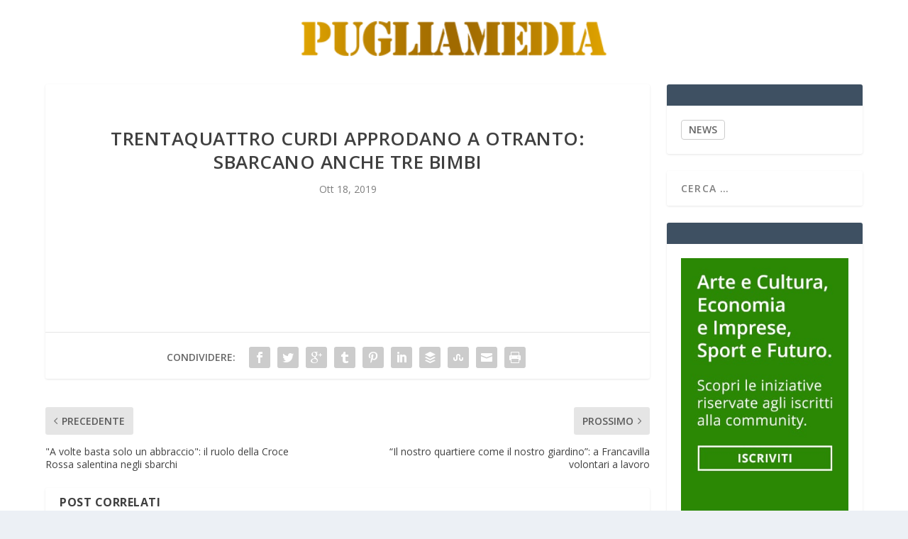

--- FILE ---
content_type: text/html; charset=UTF-8
request_url: https://pugliamedia.com/2019/10/18/trentaquattro-curdi-approdano-a-otranto-sbarcano-anche-tre-bimbi/
body_size: 11872
content:
<!DOCTYPE html>
<!--[if IE 6]>
<html id="ie6" lang="it-IT">
<![endif]-->
<!--[if IE 7]>
<html id="ie7" lang="it-IT">
<![endif]-->
<!--[if IE 8]>
<html id="ie8" lang="it-IT">
<![endif]-->
<!--[if !(IE 6) | !(IE 7) | !(IE 8)  ]><!-->
<html lang="it-IT">
<!--<![endif]-->
<head>
	<meta charset="UTF-8" />
			
	<meta http-equiv="X-UA-Compatible" content="IE=edge">
	<link rel="pingback" href="https://pugliamedia.com/xmlrpc.php" />

		<!--[if lt IE 9]>
	<script src="https://pugliamedia.com/wp-content/themes/Extra/scripts/ext/html5.js" type="text/javascript"></script>
	<![endif]-->

	<script type="text/javascript">
		document.documentElement.className = 'js';
	</script>

	<meta name='robots' content='index, follow, max-image-preview:large, max-snippet:-1, max-video-preview:-1' />
<script type="text/javascript">
			let jqueryParams=[],jQuery=function(r){return jqueryParams=[...jqueryParams,r],jQuery},$=function(r){return jqueryParams=[...jqueryParams,r],$};window.jQuery=jQuery,window.$=jQuery;let customHeadScripts=!1;jQuery.fn=jQuery.prototype={},$.fn=jQuery.prototype={},jQuery.noConflict=function(r){if(window.jQuery)return jQuery=window.jQuery,$=window.jQuery,customHeadScripts=!0,jQuery.noConflict},jQuery.ready=function(r){jqueryParams=[...jqueryParams,r]},$.ready=function(r){jqueryParams=[...jqueryParams,r]},jQuery.load=function(r){jqueryParams=[...jqueryParams,r]},$.load=function(r){jqueryParams=[...jqueryParams,r]},jQuery.fn.ready=function(r){jqueryParams=[...jqueryParams,r]},$.fn.ready=function(r){jqueryParams=[...jqueryParams,r]};</script>
	<!-- This site is optimized with the Yoast SEO plugin v26.8 - https://yoast.com/product/yoast-seo-wordpress/ -->
	<title>Trentaquattro curdi approdano a Otranto: sbarcano anche tre bimbi - Puglia Media</title>
	<link rel="canonical" href="https://pugliamedia.com/2019/10/18/trentaquattro-curdi-approdano-a-otranto-sbarcano-anche-tre-bimbi/" />
	<meta property="og:locale" content="it_IT" />
	<meta property="og:type" content="article" />
	<meta property="og:title" content="Trentaquattro curdi approdano a Otranto: sbarcano anche tre bimbi - Puglia Media" />
	<meta property="og:description" content="Lo sbarco nella notte, nel porto idruntino. I cittadini stranieri, a bordo di una barca a vela a motore, sono stati soccorsi...Leggi l&#039;articolo completo &gt;&gt; Fonte: Lecce prima" />
	<meta property="og:url" content="https://pugliamedia.com/2019/10/18/trentaquattro-curdi-approdano-a-otranto-sbarcano-anche-tre-bimbi/" />
	<meta property="og:site_name" content="Puglia Media" />
	<meta property="article:published_time" content="2019-10-18T06:20:10+00:00" />
	<meta property="article:modified_time" content="2019-10-19T07:25:04+00:00" />
	<meta name="author" content="wqpn8" />
	<meta name="twitter:card" content="summary_large_image" />
	<meta name="twitter:label1" content="Scritto da" />
	<meta name="twitter:data1" content="wqpn8" />
	<script type="application/ld+json" class="yoast-schema-graph">{"@context":"https://schema.org","@graph":[{"@type":"Article","@id":"https://pugliamedia.com/2019/10/18/trentaquattro-curdi-approdano-a-otranto-sbarcano-anche-tre-bimbi/#article","isPartOf":{"@id":"https://pugliamedia.com/2019/10/18/trentaquattro-curdi-approdano-a-otranto-sbarcano-anche-tre-bimbi/"},"author":{"name":"wqpn8","@id":"https://pugliamedia.com/#/schema/person/c04537ca876c4919988a3df4aab34f6f"},"headline":"Trentaquattro curdi approdano a Otranto: sbarcano anche tre bimbi","datePublished":"2019-10-18T06:20:10+00:00","dateModified":"2019-10-19T07:25:04+00:00","mainEntityOfPage":{"@id":"https://pugliamedia.com/2019/10/18/trentaquattro-curdi-approdano-a-otranto-sbarcano-anche-tre-bimbi/"},"wordCount":9,"articleSection":["LECCE"],"inLanguage":"it-IT"},{"@type":"WebPage","@id":"https://pugliamedia.com/2019/10/18/trentaquattro-curdi-approdano-a-otranto-sbarcano-anche-tre-bimbi/","url":"https://pugliamedia.com/2019/10/18/trentaquattro-curdi-approdano-a-otranto-sbarcano-anche-tre-bimbi/","name":"Trentaquattro curdi approdano a Otranto: sbarcano anche tre bimbi - Puglia Media","isPartOf":{"@id":"https://pugliamedia.com/#website"},"datePublished":"2019-10-18T06:20:10+00:00","dateModified":"2019-10-19T07:25:04+00:00","author":{"@id":"https://pugliamedia.com/#/schema/person/c04537ca876c4919988a3df4aab34f6f"},"breadcrumb":{"@id":"https://pugliamedia.com/2019/10/18/trentaquattro-curdi-approdano-a-otranto-sbarcano-anche-tre-bimbi/#breadcrumb"},"inLanguage":"it-IT","potentialAction":[{"@type":"ReadAction","target":["https://pugliamedia.com/2019/10/18/trentaquattro-curdi-approdano-a-otranto-sbarcano-anche-tre-bimbi/"]}]},{"@type":"BreadcrumbList","@id":"https://pugliamedia.com/2019/10/18/trentaquattro-curdi-approdano-a-otranto-sbarcano-anche-tre-bimbi/#breadcrumb","itemListElement":[{"@type":"ListItem","position":1,"name":"Home","item":"https://pugliamedia.com/"},{"@type":"ListItem","position":2,"name":"Trentaquattro curdi approdano a Otranto: sbarcano anche tre bimbi"}]},{"@type":"WebSite","@id":"https://pugliamedia.com/#website","url":"https://pugliamedia.com/","name":"Puglia Media","description":"News e info dalla Puglia","potentialAction":[{"@type":"SearchAction","target":{"@type":"EntryPoint","urlTemplate":"https://pugliamedia.com/?s={search_term_string}"},"query-input":{"@type":"PropertyValueSpecification","valueRequired":true,"valueName":"search_term_string"}}],"inLanguage":"it-IT"},{"@type":"Person","@id":"https://pugliamedia.com/#/schema/person/c04537ca876c4919988a3df4aab34f6f","name":"wqpn8","image":{"@type":"ImageObject","inLanguage":"it-IT","@id":"https://pugliamedia.com/#/schema/person/image/","url":"https://secure.gravatar.com/avatar/218ff36caee4eaffb447f9e63cd216e5f31eff6e9f41ec1f71243367161772ef?s=96&d=mm&r=g","contentUrl":"https://secure.gravatar.com/avatar/218ff36caee4eaffb447f9e63cd216e5f31eff6e9f41ec1f71243367161772ef?s=96&d=mm&r=g","caption":"wqpn8"},"url":"https://pugliamedia.com/author/wqpn8/"}]}</script>
	<!-- / Yoast SEO plugin. -->


<link rel='dns-prefetch' href='//cdn.iubenda.com' />
<link rel='dns-prefetch' href='//fonts.googleapis.com' />
<link rel="alternate" type="application/rss+xml" title="Puglia Media &raquo; Feed" href="https://pugliamedia.com/feed/" />
<link rel="alternate" type="application/rss+xml" title="Puglia Media &raquo; Feed dei commenti" href="https://pugliamedia.com/comments/feed/" />
<link rel="alternate" title="oEmbed (JSON)" type="application/json+oembed" href="https://pugliamedia.com/wp-json/oembed/1.0/embed?url=https%3A%2F%2Fpugliamedia.com%2F2019%2F10%2F18%2Ftrentaquattro-curdi-approdano-a-otranto-sbarcano-anche-tre-bimbi%2F" />
<link rel="alternate" title="oEmbed (XML)" type="text/xml+oembed" href="https://pugliamedia.com/wp-json/oembed/1.0/embed?url=https%3A%2F%2Fpugliamedia.com%2F2019%2F10%2F18%2Ftrentaquattro-curdi-approdano-a-otranto-sbarcano-anche-tre-bimbi%2F&#038;format=xml" />
<meta content="Extra Child v.4.20.2.1681649511" name="generator"/><style id='wp-block-library-inline-css' type='text/css'>
:root{--wp-block-synced-color:#7a00df;--wp-block-synced-color--rgb:122,0,223;--wp-bound-block-color:var(--wp-block-synced-color);--wp-editor-canvas-background:#ddd;--wp-admin-theme-color:#007cba;--wp-admin-theme-color--rgb:0,124,186;--wp-admin-theme-color-darker-10:#006ba1;--wp-admin-theme-color-darker-10--rgb:0,107,160.5;--wp-admin-theme-color-darker-20:#005a87;--wp-admin-theme-color-darker-20--rgb:0,90,135;--wp-admin-border-width-focus:2px}@media (min-resolution:192dpi){:root{--wp-admin-border-width-focus:1.5px}}.wp-element-button{cursor:pointer}:root .has-very-light-gray-background-color{background-color:#eee}:root .has-very-dark-gray-background-color{background-color:#313131}:root .has-very-light-gray-color{color:#eee}:root .has-very-dark-gray-color{color:#313131}:root .has-vivid-green-cyan-to-vivid-cyan-blue-gradient-background{background:linear-gradient(135deg,#00d084,#0693e3)}:root .has-purple-crush-gradient-background{background:linear-gradient(135deg,#34e2e4,#4721fb 50%,#ab1dfe)}:root .has-hazy-dawn-gradient-background{background:linear-gradient(135deg,#faaca8,#dad0ec)}:root .has-subdued-olive-gradient-background{background:linear-gradient(135deg,#fafae1,#67a671)}:root .has-atomic-cream-gradient-background{background:linear-gradient(135deg,#fdd79a,#004a59)}:root .has-nightshade-gradient-background{background:linear-gradient(135deg,#330968,#31cdcf)}:root .has-midnight-gradient-background{background:linear-gradient(135deg,#020381,#2874fc)}:root{--wp--preset--font-size--normal:16px;--wp--preset--font-size--huge:42px}.has-regular-font-size{font-size:1em}.has-larger-font-size{font-size:2.625em}.has-normal-font-size{font-size:var(--wp--preset--font-size--normal)}.has-huge-font-size{font-size:var(--wp--preset--font-size--huge)}.has-text-align-center{text-align:center}.has-text-align-left{text-align:left}.has-text-align-right{text-align:right}.has-fit-text{white-space:nowrap!important}#end-resizable-editor-section{display:none}.aligncenter{clear:both}.items-justified-left{justify-content:flex-start}.items-justified-center{justify-content:center}.items-justified-right{justify-content:flex-end}.items-justified-space-between{justify-content:space-between}.screen-reader-text{border:0;clip-path:inset(50%);height:1px;margin:-1px;overflow:hidden;padding:0;position:absolute;width:1px;word-wrap:normal!important}.screen-reader-text:focus{background-color:#ddd;clip-path:none;color:#444;display:block;font-size:1em;height:auto;left:5px;line-height:normal;padding:15px 23px 14px;text-decoration:none;top:5px;width:auto;z-index:100000}html :where(.has-border-color){border-style:solid}html :where([style*=border-top-color]){border-top-style:solid}html :where([style*=border-right-color]){border-right-style:solid}html :where([style*=border-bottom-color]){border-bottom-style:solid}html :where([style*=border-left-color]){border-left-style:solid}html :where([style*=border-width]){border-style:solid}html :where([style*=border-top-width]){border-top-style:solid}html :where([style*=border-right-width]){border-right-style:solid}html :where([style*=border-bottom-width]){border-bottom-style:solid}html :where([style*=border-left-width]){border-left-style:solid}html :where(img[class*=wp-image-]){height:auto;max-width:100%}:where(figure){margin:0 0 1em}html :where(.is-position-sticky){--wp-admin--admin-bar--position-offset:var(--wp-admin--admin-bar--height,0px)}@media screen and (max-width:600px){html :where(.is-position-sticky){--wp-admin--admin-bar--position-offset:0px}}

/*# sourceURL=wp-block-library-inline-css */
</style><style id='global-styles-inline-css' type='text/css'>
:root{--wp--preset--aspect-ratio--square: 1;--wp--preset--aspect-ratio--4-3: 4/3;--wp--preset--aspect-ratio--3-4: 3/4;--wp--preset--aspect-ratio--3-2: 3/2;--wp--preset--aspect-ratio--2-3: 2/3;--wp--preset--aspect-ratio--16-9: 16/9;--wp--preset--aspect-ratio--9-16: 9/16;--wp--preset--color--black: #000000;--wp--preset--color--cyan-bluish-gray: #abb8c3;--wp--preset--color--white: #ffffff;--wp--preset--color--pale-pink: #f78da7;--wp--preset--color--vivid-red: #cf2e2e;--wp--preset--color--luminous-vivid-orange: #ff6900;--wp--preset--color--luminous-vivid-amber: #fcb900;--wp--preset--color--light-green-cyan: #7bdcb5;--wp--preset--color--vivid-green-cyan: #00d084;--wp--preset--color--pale-cyan-blue: #8ed1fc;--wp--preset--color--vivid-cyan-blue: #0693e3;--wp--preset--color--vivid-purple: #9b51e0;--wp--preset--gradient--vivid-cyan-blue-to-vivid-purple: linear-gradient(135deg,rgb(6,147,227) 0%,rgb(155,81,224) 100%);--wp--preset--gradient--light-green-cyan-to-vivid-green-cyan: linear-gradient(135deg,rgb(122,220,180) 0%,rgb(0,208,130) 100%);--wp--preset--gradient--luminous-vivid-amber-to-luminous-vivid-orange: linear-gradient(135deg,rgb(252,185,0) 0%,rgb(255,105,0) 100%);--wp--preset--gradient--luminous-vivid-orange-to-vivid-red: linear-gradient(135deg,rgb(255,105,0) 0%,rgb(207,46,46) 100%);--wp--preset--gradient--very-light-gray-to-cyan-bluish-gray: linear-gradient(135deg,rgb(238,238,238) 0%,rgb(169,184,195) 100%);--wp--preset--gradient--cool-to-warm-spectrum: linear-gradient(135deg,rgb(74,234,220) 0%,rgb(151,120,209) 20%,rgb(207,42,186) 40%,rgb(238,44,130) 60%,rgb(251,105,98) 80%,rgb(254,248,76) 100%);--wp--preset--gradient--blush-light-purple: linear-gradient(135deg,rgb(255,206,236) 0%,rgb(152,150,240) 100%);--wp--preset--gradient--blush-bordeaux: linear-gradient(135deg,rgb(254,205,165) 0%,rgb(254,45,45) 50%,rgb(107,0,62) 100%);--wp--preset--gradient--luminous-dusk: linear-gradient(135deg,rgb(255,203,112) 0%,rgb(199,81,192) 50%,rgb(65,88,208) 100%);--wp--preset--gradient--pale-ocean: linear-gradient(135deg,rgb(255,245,203) 0%,rgb(182,227,212) 50%,rgb(51,167,181) 100%);--wp--preset--gradient--electric-grass: linear-gradient(135deg,rgb(202,248,128) 0%,rgb(113,206,126) 100%);--wp--preset--gradient--midnight: linear-gradient(135deg,rgb(2,3,129) 0%,rgb(40,116,252) 100%);--wp--preset--font-size--small: 13px;--wp--preset--font-size--medium: 20px;--wp--preset--font-size--large: 36px;--wp--preset--font-size--x-large: 42px;--wp--preset--spacing--20: 0.44rem;--wp--preset--spacing--30: 0.67rem;--wp--preset--spacing--40: 1rem;--wp--preset--spacing--50: 1.5rem;--wp--preset--spacing--60: 2.25rem;--wp--preset--spacing--70: 3.38rem;--wp--preset--spacing--80: 5.06rem;--wp--preset--shadow--natural: 6px 6px 9px rgba(0, 0, 0, 0.2);--wp--preset--shadow--deep: 12px 12px 50px rgba(0, 0, 0, 0.4);--wp--preset--shadow--sharp: 6px 6px 0px rgba(0, 0, 0, 0.2);--wp--preset--shadow--outlined: 6px 6px 0px -3px rgb(255, 255, 255), 6px 6px rgb(0, 0, 0);--wp--preset--shadow--crisp: 6px 6px 0px rgb(0, 0, 0);}:root { --wp--style--global--content-size: 856px;--wp--style--global--wide-size: 1280px; }:where(body) { margin: 0; }.wp-site-blocks > .alignleft { float: left; margin-right: 2em; }.wp-site-blocks > .alignright { float: right; margin-left: 2em; }.wp-site-blocks > .aligncenter { justify-content: center; margin-left: auto; margin-right: auto; }:where(.is-layout-flex){gap: 0.5em;}:where(.is-layout-grid){gap: 0.5em;}.is-layout-flow > .alignleft{float: left;margin-inline-start: 0;margin-inline-end: 2em;}.is-layout-flow > .alignright{float: right;margin-inline-start: 2em;margin-inline-end: 0;}.is-layout-flow > .aligncenter{margin-left: auto !important;margin-right: auto !important;}.is-layout-constrained > .alignleft{float: left;margin-inline-start: 0;margin-inline-end: 2em;}.is-layout-constrained > .alignright{float: right;margin-inline-start: 2em;margin-inline-end: 0;}.is-layout-constrained > .aligncenter{margin-left: auto !important;margin-right: auto !important;}.is-layout-constrained > :where(:not(.alignleft):not(.alignright):not(.alignfull)){max-width: var(--wp--style--global--content-size);margin-left: auto !important;margin-right: auto !important;}.is-layout-constrained > .alignwide{max-width: var(--wp--style--global--wide-size);}body .is-layout-flex{display: flex;}.is-layout-flex{flex-wrap: wrap;align-items: center;}.is-layout-flex > :is(*, div){margin: 0;}body .is-layout-grid{display: grid;}.is-layout-grid > :is(*, div){margin: 0;}body{padding-top: 0px;padding-right: 0px;padding-bottom: 0px;padding-left: 0px;}:root :where(.wp-element-button, .wp-block-button__link){background-color: #32373c;border-width: 0;color: #fff;font-family: inherit;font-size: inherit;font-style: inherit;font-weight: inherit;letter-spacing: inherit;line-height: inherit;padding-top: calc(0.667em + 2px);padding-right: calc(1.333em + 2px);padding-bottom: calc(0.667em + 2px);padding-left: calc(1.333em + 2px);text-decoration: none;text-transform: inherit;}.has-black-color{color: var(--wp--preset--color--black) !important;}.has-cyan-bluish-gray-color{color: var(--wp--preset--color--cyan-bluish-gray) !important;}.has-white-color{color: var(--wp--preset--color--white) !important;}.has-pale-pink-color{color: var(--wp--preset--color--pale-pink) !important;}.has-vivid-red-color{color: var(--wp--preset--color--vivid-red) !important;}.has-luminous-vivid-orange-color{color: var(--wp--preset--color--luminous-vivid-orange) !important;}.has-luminous-vivid-amber-color{color: var(--wp--preset--color--luminous-vivid-amber) !important;}.has-light-green-cyan-color{color: var(--wp--preset--color--light-green-cyan) !important;}.has-vivid-green-cyan-color{color: var(--wp--preset--color--vivid-green-cyan) !important;}.has-pale-cyan-blue-color{color: var(--wp--preset--color--pale-cyan-blue) !important;}.has-vivid-cyan-blue-color{color: var(--wp--preset--color--vivid-cyan-blue) !important;}.has-vivid-purple-color{color: var(--wp--preset--color--vivid-purple) !important;}.has-black-background-color{background-color: var(--wp--preset--color--black) !important;}.has-cyan-bluish-gray-background-color{background-color: var(--wp--preset--color--cyan-bluish-gray) !important;}.has-white-background-color{background-color: var(--wp--preset--color--white) !important;}.has-pale-pink-background-color{background-color: var(--wp--preset--color--pale-pink) !important;}.has-vivid-red-background-color{background-color: var(--wp--preset--color--vivid-red) !important;}.has-luminous-vivid-orange-background-color{background-color: var(--wp--preset--color--luminous-vivid-orange) !important;}.has-luminous-vivid-amber-background-color{background-color: var(--wp--preset--color--luminous-vivid-amber) !important;}.has-light-green-cyan-background-color{background-color: var(--wp--preset--color--light-green-cyan) !important;}.has-vivid-green-cyan-background-color{background-color: var(--wp--preset--color--vivid-green-cyan) !important;}.has-pale-cyan-blue-background-color{background-color: var(--wp--preset--color--pale-cyan-blue) !important;}.has-vivid-cyan-blue-background-color{background-color: var(--wp--preset--color--vivid-cyan-blue) !important;}.has-vivid-purple-background-color{background-color: var(--wp--preset--color--vivid-purple) !important;}.has-black-border-color{border-color: var(--wp--preset--color--black) !important;}.has-cyan-bluish-gray-border-color{border-color: var(--wp--preset--color--cyan-bluish-gray) !important;}.has-white-border-color{border-color: var(--wp--preset--color--white) !important;}.has-pale-pink-border-color{border-color: var(--wp--preset--color--pale-pink) !important;}.has-vivid-red-border-color{border-color: var(--wp--preset--color--vivid-red) !important;}.has-luminous-vivid-orange-border-color{border-color: var(--wp--preset--color--luminous-vivid-orange) !important;}.has-luminous-vivid-amber-border-color{border-color: var(--wp--preset--color--luminous-vivid-amber) !important;}.has-light-green-cyan-border-color{border-color: var(--wp--preset--color--light-green-cyan) !important;}.has-vivid-green-cyan-border-color{border-color: var(--wp--preset--color--vivid-green-cyan) !important;}.has-pale-cyan-blue-border-color{border-color: var(--wp--preset--color--pale-cyan-blue) !important;}.has-vivid-cyan-blue-border-color{border-color: var(--wp--preset--color--vivid-cyan-blue) !important;}.has-vivid-purple-border-color{border-color: var(--wp--preset--color--vivid-purple) !important;}.has-vivid-cyan-blue-to-vivid-purple-gradient-background{background: var(--wp--preset--gradient--vivid-cyan-blue-to-vivid-purple) !important;}.has-light-green-cyan-to-vivid-green-cyan-gradient-background{background: var(--wp--preset--gradient--light-green-cyan-to-vivid-green-cyan) !important;}.has-luminous-vivid-amber-to-luminous-vivid-orange-gradient-background{background: var(--wp--preset--gradient--luminous-vivid-amber-to-luminous-vivid-orange) !important;}.has-luminous-vivid-orange-to-vivid-red-gradient-background{background: var(--wp--preset--gradient--luminous-vivid-orange-to-vivid-red) !important;}.has-very-light-gray-to-cyan-bluish-gray-gradient-background{background: var(--wp--preset--gradient--very-light-gray-to-cyan-bluish-gray) !important;}.has-cool-to-warm-spectrum-gradient-background{background: var(--wp--preset--gradient--cool-to-warm-spectrum) !important;}.has-blush-light-purple-gradient-background{background: var(--wp--preset--gradient--blush-light-purple) !important;}.has-blush-bordeaux-gradient-background{background: var(--wp--preset--gradient--blush-bordeaux) !important;}.has-luminous-dusk-gradient-background{background: var(--wp--preset--gradient--luminous-dusk) !important;}.has-pale-ocean-gradient-background{background: var(--wp--preset--gradient--pale-ocean) !important;}.has-electric-grass-gradient-background{background: var(--wp--preset--gradient--electric-grass) !important;}.has-midnight-gradient-background{background: var(--wp--preset--gradient--midnight) !important;}.has-small-font-size{font-size: var(--wp--preset--font-size--small) !important;}.has-medium-font-size{font-size: var(--wp--preset--font-size--medium) !important;}.has-large-font-size{font-size: var(--wp--preset--font-size--large) !important;}.has-x-large-font-size{font-size: var(--wp--preset--font-size--x-large) !important;}
/*# sourceURL=global-styles-inline-css */
</style>

<link rel='stylesheet' id='super-rss-reader-css' href='https://pugliamedia.com/wp-content/plugins/super-rss-reader/public/css/style.min.css?ver=5.4' type='text/css' media='all' />
<link rel='stylesheet' id='extra-fonts-css' href='https://fonts.googleapis.com/css?family=Open+Sans:300italic,400italic,600italic,700italic,800italic,400,300,600,700,800&#038;subset=latin,latin-ext' type='text/css' media='all' />
<link rel='stylesheet' id='extra-style-parent-css' href='https://pugliamedia.com/wp-content/themes/Extra/style-static.min.css?ver=4.27.5' type='text/css' media='all' />
<link rel='stylesheet' id='extra-style-css' href='https://pugliamedia.com/wp-content/themes/Extra-child/style.css?ver=4.27.5' type='text/css' media='all' />

<script  type="text/javascript" class=" _iub_cs_skip" type="text/javascript" id="iubenda-head-inline-scripts-0">
/* <![CDATA[ */

var _iub = _iub || [];
_iub.csConfiguration = {"consentOnContinuedBrowsing":false,"countryDetection":true,"enableCcpa":true,"invalidateConsentWithoutLog":true,"perPurposeConsent":true,"priorConsent":false,"siteId":1206467,"whitelabel":false,"cookiePolicyId":95494066,"lang":"it", "banner":{ "acceptButtonColor":"#156E0F","acceptButtonDisplay":true,"closeButtonRejects":true,"customizeButtonDisplay":true,"explicitWithdrawal":true,"listPurposes":true,"position":"float-bottom-left","rejectButtonColor":"#832929","rejectButtonDisplay":true }};

//# sourceURL=iubenda-head-inline-scripts-0
/* ]]> */
</script>
<script  type="text/javascript" src="//cdn.iubenda.com/cs/ccpa/stub.js" class=" _iub_cs_skip" type="text/javascript" src="//cdn.iubenda.com/cs/ccpa/stub.js?ver=3.12.5" id="iubenda-head-scripts-0-js"></script>
<script  type="text/javascript" src="//cdn.iubenda.com/cs/iubenda_cs.js" charset="UTF-8" async="async" class=" _iub_cs_skip" type="text/javascript" src="//cdn.iubenda.com/cs/iubenda_cs.js?ver=3.12.5" id="iubenda-head-scripts-1-js"></script>
<script type="text/javascript" src="https://pugliamedia.com/wp-includes/js/jquery/jquery.min.js?ver=3.7.1" id="jquery-core-js"></script>
<script type="text/javascript" src="https://pugliamedia.com/wp-includes/js/jquery/jquery-migrate.min.js?ver=3.4.1" id="jquery-migrate-js"></script>
<script type="text/javascript" id="jquery-js-after">
/* <![CDATA[ */
jqueryParams.length&&$.each(jqueryParams,function(e,r){if("function"==typeof r){var n=String(r);n.replace("$","jQuery");var a=new Function("return "+n)();$(document).ready(a)}});
//# sourceURL=jquery-js-after
/* ]]> */
</script>
<script type="text/javascript" src="https://pugliamedia.com/wp-content/plugins/super-rss-reader/public/js/jquery.easy-ticker.min.js?ver=5.4" id="jquery-easy-ticker-js"></script>
<script type="text/javascript" src="https://pugliamedia.com/wp-content/plugins/super-rss-reader/public/js/script.min.js?ver=5.4" id="super-rss-reader-js"></script>
<link rel="https://api.w.org/" href="https://pugliamedia.com/wp-json/" /><link rel="alternate" title="JSON" type="application/json" href="https://pugliamedia.com/wp-json/wp/v2/posts/106701" /><link rel="EditURI" type="application/rsd+xml" title="RSD" href="https://pugliamedia.com/xmlrpc.php?rsd" />
<meta name="generator" content="WordPress 6.9" />
<link rel='shortlink' href='https://pugliamedia.com/?p=106701' />
<meta name="viewport" content="width=device-width, initial-scale=1.0, maximum-scale=1.0, user-scalable=1" /><link rel="icon" href="https://pugliamedia.com/wp-content/uploads/2022/11/pugliamedia.png" sizes="32x32" />
<link rel="icon" href="https://pugliamedia.com/wp-content/uploads/2022/11/pugliamedia.png" sizes="192x192" />
<link rel="apple-touch-icon" href="https://pugliamedia.com/wp-content/uploads/2022/11/pugliamedia.png" />
<meta name="msapplication-TileImage" content="https://pugliamedia.com/wp-content/uploads/2022/11/pugliamedia.png" />
<link rel="stylesheet" id="et-extra-customizer-global-cached-inline-styles" href="https://pugliamedia.com/wp-content/et-cache/global/et-extra-customizer-global.min.css?ver=1766008332" /></head>
<body class="wp-singular post-template-default single single-post postid-106701 single-format-standard wp-theme-Extra wp-child-theme-Extra-child et_extra et_fixed_nav et_pb_gutters3 et_primary_nav_dropdown_animation_Default et_secondary_nav_dropdown_animation_Default with_sidebar with_sidebar_right et_includes_sidebar et-db">
	<div id="page-container" class="page-container">
				<!-- Header -->
		<header class="header centered">
			
			<!-- Main Header -->
			<div id="main-header-wrapper">
				<div id="main-header" data-fixed-height="80">
					<div class="container">
					<!-- ET Ad -->
						
						
						<!-- Logo -->
						<a class="logo" href="https://pugliamedia.com/" data-fixed-height="51">
							<img src="https://pugliamedia.com/wp-content/uploads/2023/04/logo_puglia.png" width="350" height="40" alt="Puglia Media" id="logo" />
						</a>

						
						<!-- ET Navigation -->
						<div id="et-navigation" class="">
							<ul id="et-menu" class="nav"><li id="menu-item-767" class="menu-item menu-item-type-custom menu-item-object-custom menu-item-767"><a href="/">Home</a></li>
<li id="menu-item-932" class="menu-item menu-item-type-taxonomy menu-item-object-category menu-item-932"><a href="https://pugliamedia.com/category/bari/">BARI</a></li>
<li id="menu-item-936" class="menu-item menu-item-type-taxonomy menu-item-object-category current-post-ancestor current-menu-parent current-post-parent menu-item-936"><a href="https://pugliamedia.com/category/lecce/">LECCE</a></li>
<li id="menu-item-937" class="menu-item menu-item-type-taxonomy menu-item-object-category menu-item-937"><a href="https://pugliamedia.com/category/taranto/">TARANTO</a></li>
<li id="menu-item-935" class="menu-item menu-item-type-taxonomy menu-item-object-category menu-item-935"><a href="https://pugliamedia.com/category/foggia/">FOGGIA</a></li>
<li id="menu-item-934" class="menu-item menu-item-type-taxonomy menu-item-object-category menu-item-934"><a href="https://pugliamedia.com/category/brindisi/">BRINDISI</a></li>
<li id="menu-item-933" class="menu-item menu-item-type-taxonomy menu-item-object-category menu-item-933"><a href="https://pugliamedia.com/category/barletta-andria-trani/">BARLETTA-ANDRIA-TRANI</a></li>
<li id="menu-item-129482" class="menu-item menu-item-type-taxonomy menu-item-object-category menu-item-129482"><a href="https://pugliamedia.com/category/slide/">NEWS</a></li>
<li id="menu-item-141524" class="menu-item menu-item-type-post_type menu-item-object-page menu-item-141524"><a href="https://pugliamedia.com/chi-siamo/">CHI SIAMO</a></li>
</ul>							<div id="et-mobile-navigation">
			<span class="show-menu">
				<div class="show-menu-button">
					<span></span>
					<span></span>
					<span></span>
				</div>
				<p>Seleziona Pagina</p>
			</span>
			<nav>
			</nav>
		</div> <!-- /#et-mobile-navigation -->						</div><!-- /#et-navigation -->
					</div><!-- /.container -->
				</div><!-- /#main-header -->
			</div><!-- /#main-header-wrapper -->

		</header>

				<div id="main-content">
		<div class="container">
		<div id="content-area" class="clearfix">
			<div class="et_pb_extra_column_main">
																<article id="post-106701" class="module single-post-module post-106701 post type-post status-publish format-standard hentry category-lecce et-doesnt-have-format-content et_post_format-et-post-format-standard">
														<div class="post-header">
								<h1 class="entry-title">Trentaquattro curdi approdano a Otranto: sbarcano anche tre bimbi</h1>
								<div class="post-meta vcard">
									<p><span class="updated">Ott 18, 2019</span></p>
								</div>
							</div>
							
							
														
							<div class="post-wrap">
															<div class="post-content entry-content">
																										</div>
														</div>
														<div class="post-footer">
								<div class="social-icons ed-social-share-icons">
									<p class="share-title">Condividere:</p>
									
		
		
		
		
		
		
		
		
		
		<a href="http://www.facebook.com/sharer.php?u=https://pugliamedia.com/2019/10/18/trentaquattro-curdi-approdano-a-otranto-sbarcano-anche-tre-bimbi/&#038;t=Trentaquattro%20curdi%20approdano%20a%20Otranto%3A%20sbarcano%20anche%20tre%20bimbi" class="social-share-link" title="Condividi &quot; Trentaquattro curdi approdano a Otranto: sbarcano anche tre bimbi &quot; tramite Facebook" data-network-name="facebook" data-share-title="Trentaquattro curdi approdano a Otranto: sbarcano anche tre bimbi" data-share-url="https://pugliamedia.com/2019/10/18/trentaquattro-curdi-approdano-a-otranto-sbarcano-anche-tre-bimbi/">
				<span class="et-extra-icon et-extra-icon-facebook et-extra-icon-background-hover" ></span>
			</a><a href="http://twitter.com/intent/tweet?text=Trentaquattro%20curdi%20approdano%20a%20Otranto%3A%20sbarcano%20anche%20tre%20bimbi%20https://pugliamedia.com/2019/10/18/trentaquattro-curdi-approdano-a-otranto-sbarcano-anche-tre-bimbi/" class="social-share-link" title="Condividi &quot; Trentaquattro curdi approdano a Otranto: sbarcano anche tre bimbi &quot; tramite Twitter" data-network-name="twitter" data-share-title="Trentaquattro curdi approdano a Otranto: sbarcano anche tre bimbi" data-share-url="https://pugliamedia.com/2019/10/18/trentaquattro-curdi-approdano-a-otranto-sbarcano-anche-tre-bimbi/">
				<span class="et-extra-icon et-extra-icon-twitter et-extra-icon-background-hover" ></span>
			</a><a href="https://plus.google.com/share?url=https://pugliamedia.com/2019/10/18/trentaquattro-curdi-approdano-a-otranto-sbarcano-anche-tre-bimbi/&#038;t=Trentaquattro%20curdi%20approdano%20a%20Otranto%3A%20sbarcano%20anche%20tre%20bimbi" class="social-share-link" title="Condividi &quot; Trentaquattro curdi approdano a Otranto: sbarcano anche tre bimbi &quot; tramite Google +" data-network-name="googleplus" data-share-title="Trentaquattro curdi approdano a Otranto: sbarcano anche tre bimbi" data-share-url="https://pugliamedia.com/2019/10/18/trentaquattro-curdi-approdano-a-otranto-sbarcano-anche-tre-bimbi/">
				<span class="et-extra-icon et-extra-icon-googleplus et-extra-icon-background-hover" ></span>
			</a><a href="https://www.tumblr.com/share?v=3&#038;u=https://pugliamedia.com/2019/10/18/trentaquattro-curdi-approdano-a-otranto-sbarcano-anche-tre-bimbi/&#038;t=Trentaquattro%20curdi%20approdano%20a%20Otranto%3A%20sbarcano%20anche%20tre%20bimbi" class="social-share-link" title="Condividi &quot; Trentaquattro curdi approdano a Otranto: sbarcano anche tre bimbi &quot; tramite Tumblr" data-network-name="tumblr" data-share-title="Trentaquattro curdi approdano a Otranto: sbarcano anche tre bimbi" data-share-url="https://pugliamedia.com/2019/10/18/trentaquattro-curdi-approdano-a-otranto-sbarcano-anche-tre-bimbi/">
				<span class="et-extra-icon et-extra-icon-tumblr et-extra-icon-background-hover" ></span>
			</a><a href="http://www.pinterest.com/pin/create/button/?url=https://pugliamedia.com/2019/10/18/trentaquattro-curdi-approdano-a-otranto-sbarcano-anche-tre-bimbi/&#038;description=Trentaquattro%20curdi%20approdano%20a%20Otranto%3A%20sbarcano%20anche%20tre%20bimbi&#038;media=" class="social-share-link" title="Condividi &quot; Trentaquattro curdi approdano a Otranto: sbarcano anche tre bimbi &quot; tramite Pinterest" data-network-name="pinterest" data-share-title="Trentaquattro curdi approdano a Otranto: sbarcano anche tre bimbi" data-share-url="https://pugliamedia.com/2019/10/18/trentaquattro-curdi-approdano-a-otranto-sbarcano-anche-tre-bimbi/">
				<span class="et-extra-icon et-extra-icon-pinterest et-extra-icon-background-hover" ></span>
			</a><a href="http://www.linkedin.com/shareArticle?mini=true&#038;url=https://pugliamedia.com/2019/10/18/trentaquattro-curdi-approdano-a-otranto-sbarcano-anche-tre-bimbi/&#038;title=Trentaquattro%20curdi%20approdano%20a%20Otranto%3A%20sbarcano%20anche%20tre%20bimbi" class="social-share-link" title="Condividi &quot; Trentaquattro curdi approdano a Otranto: sbarcano anche tre bimbi &quot; tramite LinkedIn" data-network-name="linkedin" data-share-title="Trentaquattro curdi approdano a Otranto: sbarcano anche tre bimbi" data-share-url="https://pugliamedia.com/2019/10/18/trentaquattro-curdi-approdano-a-otranto-sbarcano-anche-tre-bimbi/">
				<span class="et-extra-icon et-extra-icon-linkedin et-extra-icon-background-hover" ></span>
			</a><a href="https://bufferapp.com/add?url=https://pugliamedia.com/2019/10/18/trentaquattro-curdi-approdano-a-otranto-sbarcano-anche-tre-bimbi/&#038;title=Trentaquattro%20curdi%20approdano%20a%20Otranto%3A%20sbarcano%20anche%20tre%20bimbi" class="social-share-link" title="Condividi &quot; Trentaquattro curdi approdano a Otranto: sbarcano anche tre bimbi &quot; tramite Buffer" data-network-name="buffer" data-share-title="Trentaquattro curdi approdano a Otranto: sbarcano anche tre bimbi" data-share-url="https://pugliamedia.com/2019/10/18/trentaquattro-curdi-approdano-a-otranto-sbarcano-anche-tre-bimbi/">
				<span class="et-extra-icon et-extra-icon-buffer et-extra-icon-background-hover" ></span>
			</a><a href="http://www.stumbleupon.com/badge?url=https://pugliamedia.com/2019/10/18/trentaquattro-curdi-approdano-a-otranto-sbarcano-anche-tre-bimbi/&#038;title=Trentaquattro%20curdi%20approdano%20a%20Otranto%3A%20sbarcano%20anche%20tre%20bimbi" class="social-share-link" title="Condividi &quot; Trentaquattro curdi approdano a Otranto: sbarcano anche tre bimbi &quot; tramite Stumbleupon" data-network-name="stumbleupon" data-share-title="Trentaquattro curdi approdano a Otranto: sbarcano anche tre bimbi" data-share-url="https://pugliamedia.com/2019/10/18/trentaquattro-curdi-approdano-a-otranto-sbarcano-anche-tre-bimbi/">
				<span class="et-extra-icon et-extra-icon-stumbleupon et-extra-icon-background-hover" ></span>
			</a><a href="#" class="social-share-link" title="Condividi &quot; Trentaquattro curdi approdano a Otranto: sbarcano anche tre bimbi &quot; tramite Email" data-network-name="basic_email" data-share-title="Trentaquattro curdi approdano a Otranto: sbarcano anche tre bimbi" data-share-url="https://pugliamedia.com/2019/10/18/trentaquattro-curdi-approdano-a-otranto-sbarcano-anche-tre-bimbi/">
				<span class="et-extra-icon et-extra-icon-basic_email et-extra-icon-background-hover" ></span>
			</a><a href="#" class="social-share-link" title="Condividi &quot; Trentaquattro curdi approdano a Otranto: sbarcano anche tre bimbi &quot; tramite Print" data-network-name="basic_print" data-share-title="Trentaquattro curdi approdano a Otranto: sbarcano anche tre bimbi" data-share-url="https://pugliamedia.com/2019/10/18/trentaquattro-curdi-approdano-a-otranto-sbarcano-anche-tre-bimbi/">
				<span class="et-extra-icon et-extra-icon-basic_print et-extra-icon-background-hover" ></span>
			</a>								</div>
																<style type="text/css" id="rating-stars">
									.post-footer .rating-stars #rated-stars img.star-on,
									.post-footer .rating-stars #rating-stars img.star-on {
										background-color: #c1d51c;
									}
								</style>
							</div>

																				</article>

						<nav class="post-nav">
							<div class="nav-links clearfix">
								<div class="nav-link nav-link-prev">
									<a href="https://pugliamedia.com/2019/10/18/a-volte-basta-solo-un-abbraccio-il-ruolo-della-croce-rossa-salentina-negli-sbarchi/" rel="prev"><span class="button">Precedente</span><span class="title">&quot;A volte basta solo un abbraccio&quot;: il ruolo della Croce Rossa salentina negli sbarchi</span></a>								</div>
								<div class="nav-link nav-link-next">
									<a href="https://pugliamedia.com/2019/10/18/il-nostro-quartiere-come-il-nostro-giardino-a-francavilla-volontari-a-lavoro/" rel="next"><span class="button">Prossimo</span><span class="title">“Il nostro quartiere come il nostro giardino”: a Francavilla volontari a lavoro</span></a>								</div>
							</div>
						</nav>
						
												<div class="et_extra_other_module related-posts">
							<div class="related-posts-header">
								<h3>Post correlati</h3>
							</div>
							<div class="related-posts-content clearfix">
																<div class="related-post">
									<div class="featured-image"><a href="https://pugliamedia.com/2023/11/19/botte-a-madre-disabile-sorella-e-genero-indagati-un-avvocato-e-il-padre/" title="Botte a madre disabile, sorella e genero: indagati un avvocato e il padre" class="post-thumbnail">
				<img src="https://pugliamedia.com/wp-content/themes/Extra/images/post-format-thumb-text.svg" alt="Botte a madre disabile, sorella e genero: indagati un avvocato e il padre" /><span class="et_pb_extra_overlay"></span>
			</a></div>
									<h4 class="title"><a href="https://pugliamedia.com/2023/11/19/botte-a-madre-disabile-sorella-e-genero-indagati-un-avvocato-e-il-padre/">Botte a madre disabile, sorella e genero: indagati un avvocato e il padre</a></h4>
									<p class="date"><span class="updated">Novembre 19, 2023</span></p>
								</div>
																<div class="related-post">
									<div class="featured-image"><a href="https://pugliamedia.com/2019/10/27/lauto-del-mister-bruciata-perche-non-convoco-il-figlio-per-la-gara/" title="L&#8217;auto del mister bruciata perché non convocò il figlio per la gara" class="post-thumbnail">
				<img src="https://pugliamedia.com/wp-content/themes/Extra/images/post-format-thumb-text.svg" alt="L&#8217;auto del mister bruciata perché non convocò il figlio per la gara" /><span class="et_pb_extra_overlay"></span>
			</a></div>
									<h4 class="title"><a href="https://pugliamedia.com/2019/10/27/lauto-del-mister-bruciata-perche-non-convoco-il-figlio-per-la-gara/">L&#8217;auto del mister bruciata perché non convocò il figlio per la gara</a></h4>
									<p class="date"><span class="updated">Ottobre 27, 2019</span></p>
								</div>
																<div class="related-post">
									<div class="featured-image"><a href="https://pugliamedia.com/2023/06/20/omicidio-a-squinzano-parla-il-prefetto-intensificheremo-i-controlli/" title="Omicidio a Squinzano, parla il Prefetto: &#171;Intensificheremo i controlli&#187;" class="post-thumbnail">
				<img src="https://pugliamedia.com/wp-content/themes/Extra/images/post-format-thumb-text.svg" alt="Omicidio a Squinzano, parla il Prefetto: &#171;Intensificheremo i controlli&#187;" /><span class="et_pb_extra_overlay"></span>
			</a></div>
									<h4 class="title"><a href="https://pugliamedia.com/2023/06/20/omicidio-a-squinzano-parla-il-prefetto-intensificheremo-i-controlli/">Omicidio a Squinzano, parla il Prefetto: &#171;Intensificheremo i controlli&#187;</a></h4>
									<p class="date"><span class="updated">Giugno 20, 2023</span></p>
								</div>
																<div class="related-post">
									<div class="featured-image"><a href="https://pugliamedia.com/2024/05/02/casarano-ultima-giornata-decisiva-per-i-playoff-le-combinazioni/" title="Casarano, ultima giornata decisiva per i playoff: le combinazioni" class="post-thumbnail">
				<img src="https://pugliamedia.com/wp-content/themes/Extra/images/post-format-thumb-text.svg" alt="Casarano, ultima giornata decisiva per i playoff: le combinazioni" /><span class="et_pb_extra_overlay"></span>
			</a></div>
									<h4 class="title"><a href="https://pugliamedia.com/2024/05/02/casarano-ultima-giornata-decisiva-per-i-playoff-le-combinazioni/">Casarano, ultima giornata decisiva per i playoff: le combinazioni</a></h4>
									<p class="date"><span class="updated">Maggio 2, 2024</span></p>
								</div>
																							</div>
						</div>
										
							</div><!-- /.et_pb_extra_column.et_pb_extra_column_main -->

			<div class="et_pb_extra_column_sidebar">
	<div id="custom_html-11" class="widget_text et_pb_widget widget_custom_html"><h4 class="widgettitle"> </h4><div class="textwidget custom-html-widget"><a href="https://pugliamedia.com/category/slide/" class="news-link">NEWS</a>

<style>
.news-link {
  font-family: inherit;      /* stesso font del tema */
  font-size: 14px;           /* simile al campo cerca */
  color: #333;               /* colore testo */
  text-decoration: none;
  border: 1px solid #ccc;    /* bordo intorno */
  padding: 4px 10px;         /* un po' di spazio interno */
  border-radius: 4px;        /* angoli arrotondati */
  display: inline-block;
}

.news-link:hover {
  border-color: #888;        /* effetto hover */
  color: #000;
}
</style>
</div></div> <!-- end .et_pb_widget --><div id="search-2" class="et_pb_widget widget_search"><h4 class="widgettitle"> </h4><form role="search" method="get" class="search-form" action="https://pugliamedia.com/">
				<label>
					<span class="screen-reader-text">Ricerca per:</span>
					<input type="search" class="search-field" placeholder="Cerca &hellip;" value="" name="s" />
				</label>
				<input type="submit" class="search-submit" value="Cerca" />
			</form></div> <!-- end .et_pb_widget --><div id="custom_html-10" class="widget_text et_pb_widget widget_custom_html"><h4 class="widgettitle"> </h4><div class="textwidget custom-html-widget"><div style="margin:0 auto; padding-bottom:30px;"><a href="https://group.intesasanpaolo.com/it/sezione-editoriale/eventi-progetti/area-riservata/registrazione?utm_campaign=IQDMedias2025&utm_source=Fad&utm_medium=Banner&utm_content=Area_Riservata&utm_term=07072025" target="“_blank”"><img src="https://associatedmedias.com/wp-content/uploads/2025/07/area-riservata_300x600.jpg"/></a></div></div></div> <!-- end .et_pb_widget --><div id="super_rss_reader-2" class="et_pb_widget widget_super_rss_reader"><!-- Start - Super RSS Reader v5.4-->
        <div class="super-rss-reader-widget"><div class="srr-main"><div class="srr-wrap srr-style-grey srr-vticker" data-visible="5" data-speed="4000" data-id="srr-tab-378" ><div class="srr-inner"><div class="srr-item "><div class="srr-item-in srr-clearfix"><div class="srr-title"><a href="https://pugliamedia.com/2026/01/25/piano-riordino-damascelli-emiliano-non-accetti-a-testa-bassa-altri-tagli/" title="Piano riordino, Damascelli: “Emiliano non accetti a testa bassa altri tagli”">Piano riordino, Damascelli: “Emiliano non accetti a testa bassa altri&hellip;</a></div><div class="srr-summary srr-clearfix"><p><a href="http://www.consiglio.puglia.it/applicazioni/cadan/cms_AGENZIANOTIZIE/dataview.aspx?id=198963" target="_blank" class="linkrss">Leggi l'articolo completo &gt;&gt;</a></p>
<p class="srcrss">Fonte: Regione Puglia</p>
<p>L'articolo <a href="https://pugliamedia.com/2026/01/25/piano-riordino-damascelli-emiliano-non-accetti-a-testa-bassa-altri-tagli/">Piano riordino, Damascelli: &#8220;Emiliano non accetti a testa bassa altri tagli&#8221;</a> proviene da <a href="https://pugliamedia.com">Puglia Media</a>.</p></div></div></div><div class="srr-item srr-stripe"><div class="srr-item-in srr-clearfix"><div class="srr-title"><a href="https://pugliamedia.com/2026/01/25/galante-la-ricerca-conferma-che-i-venti-dellilva-uccidono/" title="Galante: “La ricerca conferma che i venti dell’ILVA uccidono”">Galante: “La ricerca conferma che i venti dell’ILVA uccidono”</a></div><div class="srr-summary srr-clearfix"><p><a href="http://www.consiglio.puglia.it/applicazioni/cadan/cms_AGENZIANOTIZIE/dataview.aspx?id=198962" target="_blank" class="linkrss">Leggi l'articolo completo &gt;&gt;</a></p>
<p class="srcrss">Fonte: Regione Puglia</p>
<p>L'articolo <a href="https://pugliamedia.com/2026/01/25/galante-la-ricerca-conferma-che-i-venti-dellilva-uccidono/">Galante: &#8220;La ricerca conferma che i venti dell&#8217;ILVA uccidono&#8221;</a> proviene da <a href="https://pugliamedia.com">Puglia Media</a>.</p></div></div></div><div class="srr-item "><div class="srr-item-in srr-clearfix"><div class="srr-title"><a href="https://pugliamedia.com/2020/04/14/bollettino-epidemiologico-regione-puglia-14-4-2020/" title="BOLLETTINO EPIDEMIOLOGICO REGIONE PUGLIA 14/4/2020">BOLLETTINO EPIDEMIOLOGICO REGIONE PUGLIA 14/4/2020</a></div><div class="srr-summary srr-clearfix"><p><a href="http://www.regione.puglia.it/web/pressregione/pressregione-rss/-/asset_publisher/V2vFLtqdAjTg/content/id/51790550" target="_blank" class="linkrss" rel="noopener noreferrer">Leggi l'articolo completo &gt;&gt;</a></p>
<p class="srcrss">Fonte: Regione Puglia</p>
<p>L'articolo <a href="https://pugliamedia.com/2020/04/14/bollettino-epidemiologico-regione-puglia-14-4-2020/">BOLLETTINO EPIDEMIOLOGICO REGIONE PUGLIA 14/4/2020</a> proviene da <a href="https://pugliamedia.com">Puglia Media</a>.</p></div></div></div></div></div></div></div><!-- End - Super RSS Reader --></div> <!-- end .et_pb_widget --></div>

		</div> <!-- #content-area -->
	</div> <!-- .container -->
	</div> <!-- #main-content -->


	<footer id="footer" class="footer_columns_3">
		<div class="container">
	<div class="et_pb_extra_row container-width-change-notify">
						<div class="et_pb_extra_column odd column-1">
					<div id="text-5" class="et_pb_widget widget_text"><h4 class="widgettitle"> </h4>			<div class="textwidget"><p><span style="font-size: 14px;">Testata supplemento ed associata all’agenzia di stampa<br />
<strong>Associated Medias<br />
</strong><br />
Sede legale<br />
P.I. 03795670797<br />
Viale Bruno Buozzi 102 &#8211; Roma – Italia<br />
</span></p>
</div>
		</div> <!-- end .et_pb_widget -->				</div>
								<div class="et_pb_extra_column even column-4">
					<div id="text-3" class="et_pb_widget widget_text"><h4 class="widgettitle"> </h4>			<div class="textwidget"><p><a class="iubenda-white iubenda-noiframe iubenda-embed iubenda-noiframe " title="Privacy Policy " href="https://www.iubenda.com/privacy-policy/95494066">Privacy Policy</a><script type="text/javascript">(function (w,d) {var loader = function () {var s = d.createElement("script"), tag = d.getElementsByTagName("script")[0]; s.src="https://cdn.iubenda.com/iubenda.js"; tag.parentNode.insertBefore(s,tag);}; if(w.addEventListener){w.addEventListener("load", loader, false);}else if(w.attachEvent){w.attachEvent("onload", loader);}else{w.onload = loader;}})(window, document);</script> <a class="iubenda-white iubenda-noiframe iubenda-embed iubenda-noiframe " title="Cookie Policy " href="https://www.iubenda.com/privacy-policy/95494066/cookie-policy">Cookie Policy</a><script type="text/javascript">(function (w,d) {var loader = function () {var s = d.createElement("script"), tag = d.getElementsByTagName("script")[0]; s.src="https://cdn.iubenda.com/iubenda.js"; tag.parentNode.insertBefore(s,tag);}; if(w.addEventListener){w.addEventListener("load", loader, false);}else if(w.attachEvent){w.attachEvent("onload", loader);}else{w.onload = loader;}})(window, document);</script></p>
<p><a class="iubenda-cs-preferences-link" href="#">Aggiorna le tue preferenze di tracciamento della pubblicità</a></p>
<p><span style="font-size: 12px;"></p>
<p></span></p>
</div>
		</div> <!-- end .et_pb_widget -->				</div>
					</div>
</div>
		<div id="footer-bottom">
			<div class="container">

				<!-- Footer Info -->
				<p id="footer-info">Progettato da <a href="http://www.elegantthemes.com" title="Premium WordPress Themes">Elegant Themes</a> | Alimentato da <a href="http://www.wordpress.org">WordPress</a></p>

				<!-- Footer Navigation -->
								<div id="footer-nav">
											<ul class="et-extra-social-icons" style="">
																																								<li class="et-extra-social-icon facebook">
								<a href="https://facebook.com" class="et-extra-icon et-extra-icon-background-none et-extra-icon-facebook"></a>
							</li>
																																									<li class="et-extra-social-icon twitter">
								<a href="https://twitter.com" class="et-extra-icon et-extra-icon-background-none et-extra-icon-twitter"></a>
							</li>
																																																																																																																																																																																<li class="et-extra-social-icon instagram">
								<a href="https://instagram.com" class="et-extra-icon et-extra-icon-background-none et-extra-icon-instagram"></a>
							</li>
																																																																																																																																																																																																																																																																																																																																																																																		</ul>
									</div> <!-- /#et-footer-nav -->
				
			</div>
		</div>
	</footer>
	</div> <!-- #page-container -->

	
	<script type="speculationrules">
{"prefetch":[{"source":"document","where":{"and":[{"href_matches":"/*"},{"not":{"href_matches":["/wp-*.php","/wp-admin/*","/wp-content/uploads/*","/wp-content/*","/wp-content/plugins/*","/wp-content/themes/Extra-child/*","/wp-content/themes/Extra/*","/*\\?(.+)"]}},{"not":{"selector_matches":"a[rel~=\"nofollow\"]"}},{"not":{"selector_matches":".no-prefetch, .no-prefetch a"}}]},"eagerness":"conservative"}]}
</script>
<script type="text/javascript" src="https://pugliamedia.com/wp-includes/js/masonry.min.js?ver=4.2.2" id="masonry-js"></script>
<script type="text/javascript" src="https://pugliamedia.com/wp-content/themes/Extra/includes/builder/feature/dynamic-assets/assets/js/salvattore.js?ver=4.27.5" id="salvattore-js"></script>
<script type="text/javascript" id="extra-scripts-js-extra">
/* <![CDATA[ */
var EXTRA = {"images_uri":"https://pugliamedia.com/wp-content/themes/Extra/images/","ajaxurl":"https://pugliamedia.com/wp-admin/admin-ajax.php","your_rating":"Il tuo punteggio:","item_in_cart_count":"%d Item in Cart","items_in_cart_count":"%d articoli nel carrello","item_count":"%d Item","items_count":"%d elementi","rating_nonce":"8cb417c8dd","timeline_nonce":"7387567a85","blog_feed_nonce":"cbf0eebb16","error":"Si \u00e8 verificato un problema, riprova.","contact_error_name_required":"Il campo del nome non pu\u00f2 essere vuoto.","contact_error_email_required":"Il campo email non pu\u00f2 essere vuoto.","contact_error_email_invalid":"Si prega di inserire un indirizzo email valido.","is_ab_testing_active":"","is_cache_plugin_active":"no"};
var et_builder_utils_params = {"condition":{"diviTheme":false,"extraTheme":true},"scrollLocations":["app","top"],"builderScrollLocations":{"desktop":"app","tablet":"app","phone":"app"},"onloadScrollLocation":"app","builderType":"fe"};
var et_frontend_scripts = {"builderCssContainerPrefix":"#et-boc","builderCssLayoutPrefix":"#et-boc .et-l"};
var et_pb_custom = {"ajaxurl":"https://pugliamedia.com/wp-admin/admin-ajax.php","images_uri":"https://pugliamedia.com/wp-content/themes/Extra/images","builder_images_uri":"https://pugliamedia.com/wp-content/themes/Extra/includes/builder/images","et_frontend_nonce":"54a50edb82","subscription_failed":"Si prega di verificare i campi di seguito per assicurarsi di aver inserito le informazioni corrette.","et_ab_log_nonce":"a59f2aed70","fill_message":"Compila i seguenti campi:","contact_error_message":"Per favore, correggi i seguenti errori:","invalid":"E-mail non valido","captcha":"Captcha","prev":"Indietro","previous":"Precedente","next":"Accanto","wrong_captcha":"Hai inserito un numero errato nei captcha.","wrong_checkbox":"Casella di controllo","ignore_waypoints":"no","is_divi_theme_used":"","widget_search_selector":".widget_search","ab_tests":[],"is_ab_testing_active":"","page_id":"106701","unique_test_id":"","ab_bounce_rate":"5","is_cache_plugin_active":"no","is_shortcode_tracking":"","tinymce_uri":"https://pugliamedia.com/wp-content/themes/Extra/includes/builder/frontend-builder/assets/vendors","accent_color":"#00a8ff","waypoints_options":[]};
var et_pb_box_shadow_elements = [];
//# sourceURL=extra-scripts-js-extra
/* ]]> */
</script>
<script type="text/javascript" src="https://pugliamedia.com/wp-content/themes/Extra/scripts/scripts.min.js?ver=4.27.5" id="extra-scripts-js"></script>
<script type="text/javascript" src="https://pugliamedia.com/wp-content/themes/Extra/includes/builder/feature/dynamic-assets/assets/js/jquery.fitvids.js?ver=4.27.5" id="fitvids-js"></script>
<script type="text/javascript" src="https://pugliamedia.com/wp-content/themes/Extra/core/admin/js/common.js?ver=4.27.5" id="et-core-common-js"></script>
</body>
</html>


--- FILE ---
content_type: text/css
request_url: https://pugliamedia.com/wp-content/themes/Extra-child/style.css?ver=4.27.5
body_size: 68
content:
/*
Theme Name: Extra Child
Theme URI: http://www.elegantthemes.com/gallery/extra/
Template: Extra
Author: Elegant Themes
Author URI: http://www.elegantthemes.com
Description: Extra
Version: 4.20.2.1681649511
Updated: 2023-04-16 12:51:51

*/

